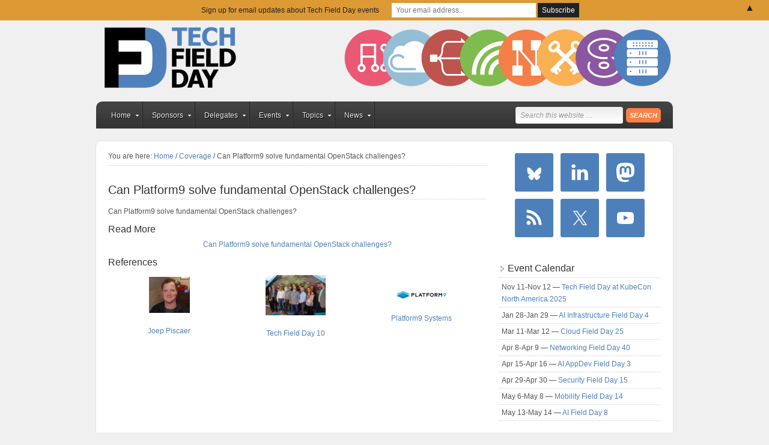

--- FILE ---
content_type: application/javascript
request_url: https://app.identitymatrix.ai/trackingScript.js?pixelid=IM_b9325W462dW4f30W9620Wa7d39a925f35
body_size: 7861
content:
if (window.__IM_TRACKING_LOADED__) {
  console.warn("[Identity Matrix] Tracking script already loaded. Ignoring duplicate execution.");
}else {
window.__IM_TRACKING_LOADED__ = true;
var TRACKING_ENDPOINT_START = "https://api.identitymatrix.ai/tracking/pageview_start";
var TRACKING_ENDPOINT_END = "https://api.identitymatrix.ai/tracking/pageview_end";
var sessionStartTime = performance.now();

function setCookie(name, value, minutes) {
  var expires = new Date(Date.now() + minutes * 60 * 1000).toUTCString();
  document.cookie = name + "=" + encodeURIComponent(value) + "; path=/; expires=" + expires + "; SameSite=Lax";
}
function getCookie(name) {
  var cookie = document.cookie.split("; ").find(function(row) { return row.startsWith(name + "="); });
  return cookie ? decodeURIComponent(cookie.split("=")[1]) : null;
}
function getSessionID() {
  var nowSessionID = Date.now();
  var lastSeen = parseInt(getCookie("im_last_seen") || "0");
  var fiveMinutes = 5 * 60 * 1000;
  var sessionId = getCookie("im_session_id");
  if (!sessionId || nowSessionID - lastSeen > fiveMinutes) {
    sessionId = "sess_" + nowSessionID + "_" + Math.random().toString(36).substring(2, 10);
    setCookie("im_session_id", sessionId, 30); // 30-minute expiry
    setCookie("im_session_referrer", document.referrer, 30);
  }
  setCookie("im_last_seen", nowSessionID.toString(), 30);
  window.identitymatrix_session_id = sessionId; // Expose session ID globally
  return sessionId;
}
function getTrackingID() { var urlp = new URLSearchParams(document.currentScript && document.currentScript.src.split("?")[1] || ""); return decodeURIComponent(urlp.get("pixelid") || ""); }

var BEHAVIOR_DATA = {
  timezone: Intl.DateTimeFormat().resolvedOptions().timeZone,
  screenSize: window.screen.width + "x" + window.screen.height,
  viewportSize: window.innerWidth + "x" + window.innerHeight,
  language: navigator.language || navigator.userLanguage,
  scrollDepth: 0, idleTime: 0, clickEvents: [], mousePath: []
}
var VISIT_DATA = {
  id: getTrackingID(),
  sessionId: getSessionID(),
  domain: window.location.hostname,
  path: window.location.pathname,
  search: window.location.search,
  dateVisit: new Date().toISOString(),
  userAgent: navigator.userAgent || navigator.vendor || window.opera,
  referrer: getCookie("im_session_referrer"),
  pageTitle: document.title, formData: null, hem: [],
  ...BEHAVIOR_DATA
};
function retryFetch(url, payload, retries = 3, delay = 1000) {
  return fetch(url, { method: "POST", headers: { "Content-Type": "application/json" }, body: payload }).catch(err => {
    if (retries > 0) { setTimeout(() => retryFetch(url, payload, retries - 1, delay * 2), delay); } else { console.warn("Tracking send failed:", err); }
});}
function sendPageviewStart() {
  const payload = JSON.stringify({ data: VISIT_DATA });
  if (navigator.sendBeacon) {
    const blob = new Blob([payload], { type: "application/json" });
    navigator.sendBeacon(TRACKING_ENDPOINT_START, blob);
  } else { retryFetch(TRACKING_ENDPOINT_START, payload); }
}
captureHems();
sendPageviewStart();
var isPageviewEndSent = false;
function sendPageviewEnd() {
  if (isPageviewEndSent) return;
  isPageviewEndSent = true;
  VISIT_DATA.timeOnPage = ((performance.now() - sessionStartTime) / 1000).toFixed(2);
  const payload = JSON.stringify({ data: VISIT_DATA });
  if (navigator.sendBeacon) {
    const blob = new Blob([payload], { type: "application/json" });
    navigator.sendBeacon(TRACKING_ENDPOINT_END, blob);
  } else { retryFetch(TRACKING_ENDPOINT_END, payload); }
}
window.addEventListener("beforeunload", sendPageviewEnd);
window.addEventListener("load", () => { setTimeout(addFormListenersInIframes, 1500); });
// Extract HEMs (hashed emails or raw emails) from browser storage
function captureHems() {
  const found = []; const seen = new Set();
  const md5Regex = /^[a-f0-9]{32}$/i; const sha256Regex = /^[a-f0-9]{64}$/i; const emailRegex = /^[^\s@]+@[^\s@]+\.[^\s@]+$/;
  function isHEMorEmail(value) { return md5Regex.test(value) || sha256Regex.test(value) || emailRegex.test(value); }
  function addHem(source, key, value) {
    const tag = `${source}:${key}:${value}`;
    if (!seen.has(tag) && isHEMorEmail(value)) {
      found.push({ source: `${source}:${key}`, value: value });
      seen.add(tag);
  }}
  document.cookie.split(";").forEach(cookie => {
    console.log("======================");
    const [key, value] = cookie.trim().split("=");
    if (key && value) {
      addHem("cookie", key, value); 
    }
  });
  for (const [key, value] of Object.entries(localStorage)) { if (value) addHem("localStorage", key, value); }
  for (const [key, value] of Object.entries(sessionStorage)) { if (value) addHem("sessionStorage", key, value); }
  for (const key in window) { try { const value = window[key]; if (typeof value === "string") addHem("window", key, value); } catch (e) { } }
  VISIT_DATA.hem = found;
}

// Capture form data
function normalizeFieldName(field) {
  const mapping = { fname: "name", fullname: "name", user_name: "name", firstname: "name", lastname: "name", user_email: "email", emailaddress: "email", tel: "phone", phone_number: "phone" };
  return mapping[field.toLowerCase()] || field;
}
function captureFormSubmit(event) {
  var fobj = {}; new FormData(event.target).forEach((value, key) => { if (key) { fobj[normalizeFieldName(key)] = value; } }); VISIT_DATA.formData = fobj;
}
document.addEventListener("submit", captureFormSubmit, true);
// Observe DOM for form submissions
const observeDOM = (function () {
  const mutation = window.MutationObserver || window.WebKitMutationObserver;
  return function (obj, callback) {
    if (!obj || obj.nodeType !== 1) return;
    const observer = new mutation(callback);
    observer.observe(obj, { childList: true, subtree: true });
  };
})();
observeDOM(document.body, () => { document.querySelectorAll("form").forEach(form => {
  if (!form.dataset.imListener) { form.addEventListener("submit", captureFormSubmit, true); form.dataset.imListener = "true"; }
});});
// Attempt to access and listen to forms inside iframes
function addFormListenersInIframes() {
  document.querySelectorAll("iframe").forEach(iframe => { try {
    const doc = iframe.contentDocument || iframe.contentWindow.document;
    if (!doc) return;
    doc.querySelectorAll("form").forEach(form => { if (!form.dataset.imListener) { form.addEventListener("submit", captureFormSubmit, true); form.dataset.imListener = "true"; } });
  } catch (err) {
    // Handle cross-origin iframes with postMessage
    window.addEventListener("message", function (e) { if (e.data && e.data.type === "formDataFromIframe") { VISIT_DATA.formData = e.data.formData; } }, false);
  }});
}
// Update last activity time
let lastActivityTime = Date.now();
function resetIdleTimer() { lastActivityTime = Date.now(); }
function startIdleTimer() { setInterval(() => { BEHAVIOR_DATA.idleTime = Math.floor((Date.now() - lastActivityTime) / 1000); }, 1000);}
// Start idle time and mouse movement capture
(function startUserBehaviorTracking() {
  const callback = () => {
    document.addEventListener("mousemove", (e) => { if (BEHAVIOR_DATA.mousePath.length < 300) { BEHAVIOR_DATA.mousePath.push({ x: e.clientX, y: e.clientY, t: Date.now() }); } });
    startIdleTimer();
  };
  if ("requestIdleCallback" in window) { requestIdleCallback(callback); } else { setTimeout(callback, 500); }
})();

// Capture click events
document.addEventListener("click", (e) => {
  if (BEHAVIOR_DATA.clickEvents.length < 100) { BEHAVIOR_DATA.clickEvents.push({ x: e.clientX, y: e.clientY, tag: e.target?.tagName || null, timestamp: Date.now() }); }
  resetIdleTimer();
});
// Capture visibility change
document.addEventListener("visibilitychange", () => {
  if (document.hidden) resetIdleTimer(); // treat as idle immediately
});
// User activity resets idle time
["mousemove", "keydown", "scroll", "touchstart"].forEach(event => document.addEventListener(event, resetIdleTimer) );
}